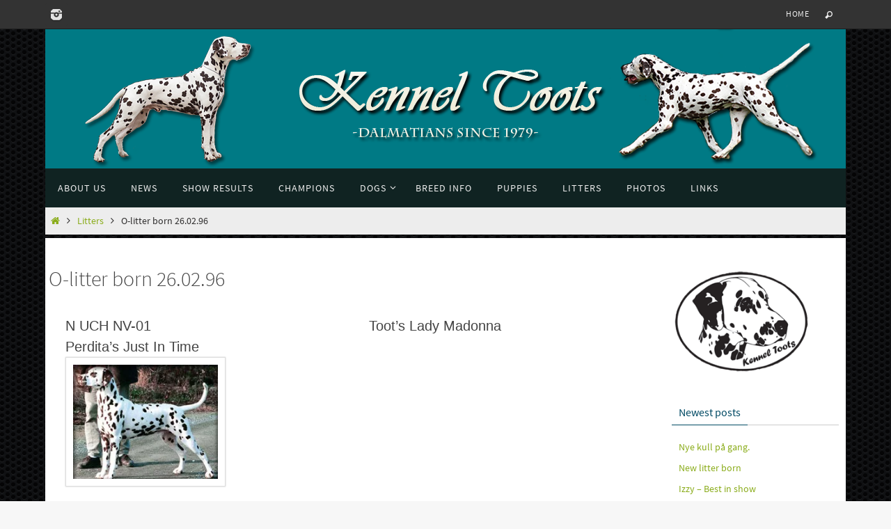

--- FILE ---
content_type: text/html; charset=UTF-8
request_url: http://toots.no/litters/o-litter/
body_size: 15778
content:
<!DOCTYPE html>
<html lang="nb-NO">
<head>
<meta name="viewport" content="user-scalable=yes"><meta http-equiv="Content-Type" content="text/html; charset=UTF-8" />
<link rel="profile" href="http://gmpg.org/xfn/11" />
<link rel="pingback" href="http://toots.no/xmlrpc.php" />
<title>O-litter born 26.02.96 &#8211; Kennel Toots</title>
<meta name='robots' content='max-image-preview:large' />
	<style>img:is([sizes="auto" i], [sizes^="auto," i]) { contain-intrinsic-size: 3000px 1500px }</style>
	<link rel='dns-prefetch' href='//secure.gravatar.com' />
<link rel='dns-prefetch' href='//stats.wp.com' />
<link rel='dns-prefetch' href='//v0.wordpress.com' />
<link rel='preconnect' href='//i0.wp.com' />
<link rel="alternate" type="application/rss+xml" title="Kennel Toots &raquo; strøm" href="http://toots.no/feed/" />
<link rel="alternate" type="application/rss+xml" title="Kennel Toots &raquo; kommentarstrøm" href="http://toots.no/comments/feed/" />
<script type="text/javascript">
/* <![CDATA[ */
window._wpemojiSettings = {"baseUrl":"https:\/\/s.w.org\/images\/core\/emoji\/15.0.3\/72x72\/","ext":".png","svgUrl":"https:\/\/s.w.org\/images\/core\/emoji\/15.0.3\/svg\/","svgExt":".svg","source":{"concatemoji":"http:\/\/toots.no\/wp-includes\/js\/wp-emoji-release.min.js?ver=6.7.2"}};
/*! This file is auto-generated */
!function(i,n){var o,s,e;function c(e){try{var t={supportTests:e,timestamp:(new Date).valueOf()};sessionStorage.setItem(o,JSON.stringify(t))}catch(e){}}function p(e,t,n){e.clearRect(0,0,e.canvas.width,e.canvas.height),e.fillText(t,0,0);var t=new Uint32Array(e.getImageData(0,0,e.canvas.width,e.canvas.height).data),r=(e.clearRect(0,0,e.canvas.width,e.canvas.height),e.fillText(n,0,0),new Uint32Array(e.getImageData(0,0,e.canvas.width,e.canvas.height).data));return t.every(function(e,t){return e===r[t]})}function u(e,t,n){switch(t){case"flag":return n(e,"\ud83c\udff3\ufe0f\u200d\u26a7\ufe0f","\ud83c\udff3\ufe0f\u200b\u26a7\ufe0f")?!1:!n(e,"\ud83c\uddfa\ud83c\uddf3","\ud83c\uddfa\u200b\ud83c\uddf3")&&!n(e,"\ud83c\udff4\udb40\udc67\udb40\udc62\udb40\udc65\udb40\udc6e\udb40\udc67\udb40\udc7f","\ud83c\udff4\u200b\udb40\udc67\u200b\udb40\udc62\u200b\udb40\udc65\u200b\udb40\udc6e\u200b\udb40\udc67\u200b\udb40\udc7f");case"emoji":return!n(e,"\ud83d\udc26\u200d\u2b1b","\ud83d\udc26\u200b\u2b1b")}return!1}function f(e,t,n){var r="undefined"!=typeof WorkerGlobalScope&&self instanceof WorkerGlobalScope?new OffscreenCanvas(300,150):i.createElement("canvas"),a=r.getContext("2d",{willReadFrequently:!0}),o=(a.textBaseline="top",a.font="600 32px Arial",{});return e.forEach(function(e){o[e]=t(a,e,n)}),o}function t(e){var t=i.createElement("script");t.src=e,t.defer=!0,i.head.appendChild(t)}"undefined"!=typeof Promise&&(o="wpEmojiSettingsSupports",s=["flag","emoji"],n.supports={everything:!0,everythingExceptFlag:!0},e=new Promise(function(e){i.addEventListener("DOMContentLoaded",e,{once:!0})}),new Promise(function(t){var n=function(){try{var e=JSON.parse(sessionStorage.getItem(o));if("object"==typeof e&&"number"==typeof e.timestamp&&(new Date).valueOf()<e.timestamp+604800&&"object"==typeof e.supportTests)return e.supportTests}catch(e){}return null}();if(!n){if("undefined"!=typeof Worker&&"undefined"!=typeof OffscreenCanvas&&"undefined"!=typeof URL&&URL.createObjectURL&&"undefined"!=typeof Blob)try{var e="postMessage("+f.toString()+"("+[JSON.stringify(s),u.toString(),p.toString()].join(",")+"));",r=new Blob([e],{type:"text/javascript"}),a=new Worker(URL.createObjectURL(r),{name:"wpTestEmojiSupports"});return void(a.onmessage=function(e){c(n=e.data),a.terminate(),t(n)})}catch(e){}c(n=f(s,u,p))}t(n)}).then(function(e){for(var t in e)n.supports[t]=e[t],n.supports.everything=n.supports.everything&&n.supports[t],"flag"!==t&&(n.supports.everythingExceptFlag=n.supports.everythingExceptFlag&&n.supports[t]);n.supports.everythingExceptFlag=n.supports.everythingExceptFlag&&!n.supports.flag,n.DOMReady=!1,n.readyCallback=function(){n.DOMReady=!0}}).then(function(){return e}).then(function(){var e;n.supports.everything||(n.readyCallback(),(e=n.source||{}).concatemoji?t(e.concatemoji):e.wpemoji&&e.twemoji&&(t(e.twemoji),t(e.wpemoji)))}))}((window,document),window._wpemojiSettings);
/* ]]> */
</script>
<link rel='stylesheet' id='formidable-css' href='http://toots.no/wp-admin/admin-ajax.php?action=frmpro_css&#038;ver=3102100' type='text/css' media='all' />
<link rel='stylesheet' id='twb-open-sans-css' href='https://fonts.googleapis.com/css?family=Open+Sans%3A300%2C400%2C500%2C600%2C700%2C800&#038;display=swap&#038;ver=6.7.2' type='text/css' media='all' />
<link rel='stylesheet' id='twb-global-css' href='http://toots.no/wp-content/plugins/wd-instagram-feed/booster/assets/css/global.css?ver=1.0.0' type='text/css' media='all' />
<style id='wp-emoji-styles-inline-css' type='text/css'>

	img.wp-smiley, img.emoji {
		display: inline !important;
		border: none !important;
		box-shadow: none !important;
		height: 1em !important;
		width: 1em !important;
		margin: 0 0.07em !important;
		vertical-align: -0.1em !important;
		background: none !important;
		padding: 0 !important;
	}
</style>
<link rel='stylesheet' id='wp-block-library-css' href='http://toots.no/wp-includes/css/dist/block-library/style.min.css?ver=6.7.2' type='text/css' media='all' />
<link rel='stylesheet' id='mediaelement-css' href='http://toots.no/wp-includes/js/mediaelement/mediaelementplayer-legacy.min.css?ver=4.2.17' type='text/css' media='all' />
<link rel='stylesheet' id='wp-mediaelement-css' href='http://toots.no/wp-includes/js/mediaelement/wp-mediaelement.min.css?ver=6.7.2' type='text/css' media='all' />
<style id='jetpack-sharing-buttons-style-inline-css' type='text/css'>
.jetpack-sharing-buttons__services-list{display:flex;flex-direction:row;flex-wrap:wrap;gap:0;list-style-type:none;margin:5px;padding:0}.jetpack-sharing-buttons__services-list.has-small-icon-size{font-size:12px}.jetpack-sharing-buttons__services-list.has-normal-icon-size{font-size:16px}.jetpack-sharing-buttons__services-list.has-large-icon-size{font-size:24px}.jetpack-sharing-buttons__services-list.has-huge-icon-size{font-size:36px}@media print{.jetpack-sharing-buttons__services-list{display:none!important}}.editor-styles-wrapper .wp-block-jetpack-sharing-buttons{gap:0;padding-inline-start:0}ul.jetpack-sharing-buttons__services-list.has-background{padding:1.25em 2.375em}
</style>
<style id='classic-theme-styles-inline-css' type='text/css'>
/*! This file is auto-generated */
.wp-block-button__link{color:#fff;background-color:#32373c;border-radius:9999px;box-shadow:none;text-decoration:none;padding:calc(.667em + 2px) calc(1.333em + 2px);font-size:1.125em}.wp-block-file__button{background:#32373c;color:#fff;text-decoration:none}
</style>
<style id='global-styles-inline-css' type='text/css'>
:root{--wp--preset--aspect-ratio--square: 1;--wp--preset--aspect-ratio--4-3: 4/3;--wp--preset--aspect-ratio--3-4: 3/4;--wp--preset--aspect-ratio--3-2: 3/2;--wp--preset--aspect-ratio--2-3: 2/3;--wp--preset--aspect-ratio--16-9: 16/9;--wp--preset--aspect-ratio--9-16: 9/16;--wp--preset--color--black: #000000;--wp--preset--color--cyan-bluish-gray: #abb8c3;--wp--preset--color--white: #ffffff;--wp--preset--color--pale-pink: #f78da7;--wp--preset--color--vivid-red: #cf2e2e;--wp--preset--color--luminous-vivid-orange: #ff6900;--wp--preset--color--luminous-vivid-amber: #fcb900;--wp--preset--color--light-green-cyan: #7bdcb5;--wp--preset--color--vivid-green-cyan: #00d084;--wp--preset--color--pale-cyan-blue: #8ed1fc;--wp--preset--color--vivid-cyan-blue: #0693e3;--wp--preset--color--vivid-purple: #9b51e0;--wp--preset--gradient--vivid-cyan-blue-to-vivid-purple: linear-gradient(135deg,rgba(6,147,227,1) 0%,rgb(155,81,224) 100%);--wp--preset--gradient--light-green-cyan-to-vivid-green-cyan: linear-gradient(135deg,rgb(122,220,180) 0%,rgb(0,208,130) 100%);--wp--preset--gradient--luminous-vivid-amber-to-luminous-vivid-orange: linear-gradient(135deg,rgba(252,185,0,1) 0%,rgba(255,105,0,1) 100%);--wp--preset--gradient--luminous-vivid-orange-to-vivid-red: linear-gradient(135deg,rgba(255,105,0,1) 0%,rgb(207,46,46) 100%);--wp--preset--gradient--very-light-gray-to-cyan-bluish-gray: linear-gradient(135deg,rgb(238,238,238) 0%,rgb(169,184,195) 100%);--wp--preset--gradient--cool-to-warm-spectrum: linear-gradient(135deg,rgb(74,234,220) 0%,rgb(151,120,209) 20%,rgb(207,42,186) 40%,rgb(238,44,130) 60%,rgb(251,105,98) 80%,rgb(254,248,76) 100%);--wp--preset--gradient--blush-light-purple: linear-gradient(135deg,rgb(255,206,236) 0%,rgb(152,150,240) 100%);--wp--preset--gradient--blush-bordeaux: linear-gradient(135deg,rgb(254,205,165) 0%,rgb(254,45,45) 50%,rgb(107,0,62) 100%);--wp--preset--gradient--luminous-dusk: linear-gradient(135deg,rgb(255,203,112) 0%,rgb(199,81,192) 50%,rgb(65,88,208) 100%);--wp--preset--gradient--pale-ocean: linear-gradient(135deg,rgb(255,245,203) 0%,rgb(182,227,212) 50%,rgb(51,167,181) 100%);--wp--preset--gradient--electric-grass: linear-gradient(135deg,rgb(202,248,128) 0%,rgb(113,206,126) 100%);--wp--preset--gradient--midnight: linear-gradient(135deg,rgb(2,3,129) 0%,rgb(40,116,252) 100%);--wp--preset--font-size--small: 13px;--wp--preset--font-size--medium: 20px;--wp--preset--font-size--large: 36px;--wp--preset--font-size--x-large: 42px;--wp--preset--spacing--20: 0.44rem;--wp--preset--spacing--30: 0.67rem;--wp--preset--spacing--40: 1rem;--wp--preset--spacing--50: 1.5rem;--wp--preset--spacing--60: 2.25rem;--wp--preset--spacing--70: 3.38rem;--wp--preset--spacing--80: 5.06rem;--wp--preset--shadow--natural: 6px 6px 9px rgba(0, 0, 0, 0.2);--wp--preset--shadow--deep: 12px 12px 50px rgba(0, 0, 0, 0.4);--wp--preset--shadow--sharp: 6px 6px 0px rgba(0, 0, 0, 0.2);--wp--preset--shadow--outlined: 6px 6px 0px -3px rgba(255, 255, 255, 1), 6px 6px rgba(0, 0, 0, 1);--wp--preset--shadow--crisp: 6px 6px 0px rgba(0, 0, 0, 1);}:where(.is-layout-flex){gap: 0.5em;}:where(.is-layout-grid){gap: 0.5em;}body .is-layout-flex{display: flex;}.is-layout-flex{flex-wrap: wrap;align-items: center;}.is-layout-flex > :is(*, div){margin: 0;}body .is-layout-grid{display: grid;}.is-layout-grid > :is(*, div){margin: 0;}:where(.wp-block-columns.is-layout-flex){gap: 2em;}:where(.wp-block-columns.is-layout-grid){gap: 2em;}:where(.wp-block-post-template.is-layout-flex){gap: 1.25em;}:where(.wp-block-post-template.is-layout-grid){gap: 1.25em;}.has-black-color{color: var(--wp--preset--color--black) !important;}.has-cyan-bluish-gray-color{color: var(--wp--preset--color--cyan-bluish-gray) !important;}.has-white-color{color: var(--wp--preset--color--white) !important;}.has-pale-pink-color{color: var(--wp--preset--color--pale-pink) !important;}.has-vivid-red-color{color: var(--wp--preset--color--vivid-red) !important;}.has-luminous-vivid-orange-color{color: var(--wp--preset--color--luminous-vivid-orange) !important;}.has-luminous-vivid-amber-color{color: var(--wp--preset--color--luminous-vivid-amber) !important;}.has-light-green-cyan-color{color: var(--wp--preset--color--light-green-cyan) !important;}.has-vivid-green-cyan-color{color: var(--wp--preset--color--vivid-green-cyan) !important;}.has-pale-cyan-blue-color{color: var(--wp--preset--color--pale-cyan-blue) !important;}.has-vivid-cyan-blue-color{color: var(--wp--preset--color--vivid-cyan-blue) !important;}.has-vivid-purple-color{color: var(--wp--preset--color--vivid-purple) !important;}.has-black-background-color{background-color: var(--wp--preset--color--black) !important;}.has-cyan-bluish-gray-background-color{background-color: var(--wp--preset--color--cyan-bluish-gray) !important;}.has-white-background-color{background-color: var(--wp--preset--color--white) !important;}.has-pale-pink-background-color{background-color: var(--wp--preset--color--pale-pink) !important;}.has-vivid-red-background-color{background-color: var(--wp--preset--color--vivid-red) !important;}.has-luminous-vivid-orange-background-color{background-color: var(--wp--preset--color--luminous-vivid-orange) !important;}.has-luminous-vivid-amber-background-color{background-color: var(--wp--preset--color--luminous-vivid-amber) !important;}.has-light-green-cyan-background-color{background-color: var(--wp--preset--color--light-green-cyan) !important;}.has-vivid-green-cyan-background-color{background-color: var(--wp--preset--color--vivid-green-cyan) !important;}.has-pale-cyan-blue-background-color{background-color: var(--wp--preset--color--pale-cyan-blue) !important;}.has-vivid-cyan-blue-background-color{background-color: var(--wp--preset--color--vivid-cyan-blue) !important;}.has-vivid-purple-background-color{background-color: var(--wp--preset--color--vivid-purple) !important;}.has-black-border-color{border-color: var(--wp--preset--color--black) !important;}.has-cyan-bluish-gray-border-color{border-color: var(--wp--preset--color--cyan-bluish-gray) !important;}.has-white-border-color{border-color: var(--wp--preset--color--white) !important;}.has-pale-pink-border-color{border-color: var(--wp--preset--color--pale-pink) !important;}.has-vivid-red-border-color{border-color: var(--wp--preset--color--vivid-red) !important;}.has-luminous-vivid-orange-border-color{border-color: var(--wp--preset--color--luminous-vivid-orange) !important;}.has-luminous-vivid-amber-border-color{border-color: var(--wp--preset--color--luminous-vivid-amber) !important;}.has-light-green-cyan-border-color{border-color: var(--wp--preset--color--light-green-cyan) !important;}.has-vivid-green-cyan-border-color{border-color: var(--wp--preset--color--vivid-green-cyan) !important;}.has-pale-cyan-blue-border-color{border-color: var(--wp--preset--color--pale-cyan-blue) !important;}.has-vivid-cyan-blue-border-color{border-color: var(--wp--preset--color--vivid-cyan-blue) !important;}.has-vivid-purple-border-color{border-color: var(--wp--preset--color--vivid-purple) !important;}.has-vivid-cyan-blue-to-vivid-purple-gradient-background{background: var(--wp--preset--gradient--vivid-cyan-blue-to-vivid-purple) !important;}.has-light-green-cyan-to-vivid-green-cyan-gradient-background{background: var(--wp--preset--gradient--light-green-cyan-to-vivid-green-cyan) !important;}.has-luminous-vivid-amber-to-luminous-vivid-orange-gradient-background{background: var(--wp--preset--gradient--luminous-vivid-amber-to-luminous-vivid-orange) !important;}.has-luminous-vivid-orange-to-vivid-red-gradient-background{background: var(--wp--preset--gradient--luminous-vivid-orange-to-vivid-red) !important;}.has-very-light-gray-to-cyan-bluish-gray-gradient-background{background: var(--wp--preset--gradient--very-light-gray-to-cyan-bluish-gray) !important;}.has-cool-to-warm-spectrum-gradient-background{background: var(--wp--preset--gradient--cool-to-warm-spectrum) !important;}.has-blush-light-purple-gradient-background{background: var(--wp--preset--gradient--blush-light-purple) !important;}.has-blush-bordeaux-gradient-background{background: var(--wp--preset--gradient--blush-bordeaux) !important;}.has-luminous-dusk-gradient-background{background: var(--wp--preset--gradient--luminous-dusk) !important;}.has-pale-ocean-gradient-background{background: var(--wp--preset--gradient--pale-ocean) !important;}.has-electric-grass-gradient-background{background: var(--wp--preset--gradient--electric-grass) !important;}.has-midnight-gradient-background{background: var(--wp--preset--gradient--midnight) !important;}.has-small-font-size{font-size: var(--wp--preset--font-size--small) !important;}.has-medium-font-size{font-size: var(--wp--preset--font-size--medium) !important;}.has-large-font-size{font-size: var(--wp--preset--font-size--large) !important;}.has-x-large-font-size{font-size: var(--wp--preset--font-size--x-large) !important;}
:where(.wp-block-post-template.is-layout-flex){gap: 1.25em;}:where(.wp-block-post-template.is-layout-grid){gap: 1.25em;}
:where(.wp-block-columns.is-layout-flex){gap: 2em;}:where(.wp-block-columns.is-layout-grid){gap: 2em;}
:root :where(.wp-block-pullquote){font-size: 1.5em;line-height: 1.6;}
</style>
<link rel='stylesheet' id='magic-liquidizer-table-style-css' href='http://toots.no/wp-content/plugins/magic-liquidizer-responsive-table/idcss/ml-responsive-table.css?ver=2.0.3' type='text/css' media='all' />
<link rel='stylesheet' id='page-list-style-css' href='http://toots.no/wp-content/plugins/page-list/css/page-list.css?ver=5.7' type='text/css' media='all' />
<link rel='stylesheet' id='nirvana-fonts-css' href='http://toots.no/wp-content/themes/nirvana/fonts/fontfaces.css?ver=1.6.4' type='text/css' media='all' />
<link rel='stylesheet' id='nirvana-style-css' href='http://toots.no/wp-content/themes/nirvana/style.css?ver=1.6.4' type='text/css' media='all' />
<style id='nirvana-style-inline-css' type='text/css'>
 #header-container { width: 1150px; } #header-container, #access >.menu, #forbottom, #colophon, #footer-widget-area, #topbar-inner, .ppbox, #pp-afterslider #container, #breadcrumbs-box { max-width: 1150px; } #header-full, #breadcrumbs, #main { max-width: 1150px; margin:0 auto; } #access > .menu > ul { margin-left:0; } #pp-texttop, #pp-textmiddle, #pp-textbottom, #front-columns h2, .presentation-page #content { padding-left:20px; padding-right: 20px; } #topbar, #header-full, #main, #forbottom, #access, #breadcrumbs{ min-width: 1150px; } #access > .menu > ul {margin-left:0;} #forbottom, #pp-texttop, #pp-textmiddle, #pp-textbottom, #front-columns h2, .presentation-page #content { padding-left: 20px; padding-right: 20px; box-sizing: border-box; -webkit-box-sizing: border-box; }; #container.one-column { } #container.two-columns-right #secondary { width: 250px; float:right; } #container.two-columns-right #content { width: 760px; float: left; } /* fallback */ #container.two-columns-right #content { width: calc(100% - 330px); float: left; } #container.two-columns-left #primary { width: 250px; float: left; } #container.two-columns-left #content { width: 760px; float: right; } /* fallback */ #container.two-columns-left #content { width: -moz-calc(100% - 330px); float: right; width: -webkit-calc(100% - 330px ); width: calc(100% - 330px); } #container.three-columns-right .sidey { width: 125px; float: left; } #container.three-columns-right #primary { margin-left: 80px; margin-right: 80px; } #container.three-columns-right #content { width: 680px; float: left; } /* fallback */ #container.three-columns-right #content { width: -moz-calc(100% - 410px); float: left; width: -webkit-calc(100% - 410px); width: calc(100% - 410px); } #container.three-columns-left .sidey { width: 125px; float: left; } #container.three-columns-left #secondary{ margin-left: 80px; margin-right: 80px; } #container.three-columns-left #content { width: 680px; float: right;} /* fallback */ #container.three-columns-left #content { width: -moz-calc(100% - 410px); float: right; width: -webkit-calc(100% - 410px); width: calc(100% - 410px); } #container.three-columns-sided .sidey { width: 125px; float: left; } #container.three-columns-sided #secondary{ float:right; } #container.three-columns-sided #content { width: 680px; float: right; /* fallback */ width: -moz-calc(100% - 410px); float: right; width: -webkit-calc(100% - 410px); float: right; width: calc(100% - 410px); float: right; margin: 0 205px 0 -1090px; } body { font-family: "Source Sans Pro"; } #content h1.entry-title a, #content h2.entry-title a, #content h1.entry-title, #content h2.entry-title { font-family: inherit; } .widget-title, .widget-title a { line-height: normal; font-family: inherit; } .widget-container, .widget-container a { font-family: inherit; } .entry-content h1, .entry-content h2, .entry-content h3, .entry-content h4, .entry-content h5, .entry-content h6, .nivo-caption h2, #front-text1 h1, #front-text2 h1, h3.column-header-image, #comments #reply-title { font-family: Futura, "Century Gothic", AppleGothic, sans-serif; } #site-title span a { font-family: inherit; } #access ul li a, #access ul li a span { font-family: inherit; } /* general */ body { color: #2f2e2e; background-color: #F7F7F7 } a { color: #8aac1a; } a:hover, .entry-meta span a:hover, .comments-link a:hover, body.coldisplay2 #front-columns a:active { color: #586e10; } a:active { background-color: #666; color: #FFFFFF; } .entry-meta a:hover, .widget-container a:hover, .footer2 a:hover { border-bottom-color: #CCCCCC; } .sticky h2.entry-title a { background-color: #111; color: #FFFFFF; } #header { ; } #site-title span a { color: #111; } #site-description { color: #444444; } .socials a:hover .socials-hover { background-color: #586e10; } .socials .socials-hover { background-color: #333333; } /* Main menu top level */ #access a, #nav-toggle span { color: #EEEEEE; } #access, #nav-toggle, #access ul li { background-color: #102322; } #access > .menu > ul > li > a > span { } #access ul li:hover { background-color: #007a85; color: #EEEEEE; } #access ul > li.current_page_item , #access ul > li.current-menu-item, #access ul > li.current_page_ancestor , #access ul > li.current-menu-ancestor { background-color: #1d302f; } /* Main menu Submenus */ #access ul ul li, #access ul ul { background-color: #007a85; } #access ul ul li a { color: #EEEEEE; } #access ul ul li:hover { background-color: #0e8893; } #breadcrumbs { background-color: #ededed; } #access ul ul li.current_page_item, #access ul ul li.current-menu-item, #access ul ul li.current_page_ancestor, #access ul ul li.current-menu-ancestor { background-color: #0e8893; } /* top menu */ #topbar { background-color: #333333; border-bottom-color: #1f1f1f; } .menu-header-search .searchform { background: #aebcc6; } .topmenu ul li a, .search-icon:before { color: #EEEEEE; } .topmenu ul li a:hover { background-color: #232323; } .search-icon:hover:before { color: #111; } /* main */ #main { background-color: #FFFFFF; } #author-info, .page-title, #entry-author-info { border-color: #CCCCCC; } .page-title-text { border-color: #666; } .page-title span { border-color: #111; } #entry-author-info #author-avatar, #author-info #author-avatar { border-color: #696969; } .avatar-container:before { background-color: #666; } .sidey .widget-container { color: #333333; background-color: #ffffff; } .sidey .widget-title { color: #014a64; background-color: #ffffff; border-color: #CCCCCC; } .sidey .widget-container a { ; } .sidey .widget-container a:hover { ; } .widget-title span { border-color: #014a64; } .entry-content h1, .entry-content h2, .entry-content h3, .entry-content h4, .entry-content h5, .entry-content h6 { color: #444444; } .entry-title, .entry-title a{ color: #444444; } .entry-title a:hover { color: #000000; } #content span.entry-format { color: #CCCCCC; } /* footer */ #footer { color: #AAAAAA; ; } #footer2 { color: #AAAAAA; background-color: #007a85; } #sfooter-full { background-color: #007580; } .footermenu ul li { border-color: #0f8994; } .footermenu ul li:hover { border-color: #239da8; } #colophon a { ; } #colophon a:hover { ; } #footer2 a, .footermenu ul li:after { ; } #footer2 a:hover { ; } #footer .widget-container { color: #333333; ; } #footer .widget-title { color: #000; ; border-color:#CCCCCC; } /* buttons */ a.continue-reading-link { color: #8aac1a; border-color: #8aac1a; } a.continue-reading-link:hover { background-color: #111; color: #F7F7F7; } #cryout_ajax_more_trigger { border: 1px solid #CCCCCC; } #cryout_ajax_more_trigger:hover { background-color: #aebcc6; } a.continue-reading-link i.crycon-right-dir { color: #111 } a.continue-reading-link:hover i.crycon-right-dir { color: #F7F7F7 } .page-link a, .page-link > span > em { border-color: #CCCCCC } .columnmore a { background: #666; color:#aebcc6 } .columnmore a:hover { background: #111; } .file, .button, input[type="submit"], input[type="reset"], #respond .form-submit input#submit { background-color: #FFFFFF; border-color: #CCCCCC; } .button:hover, #respond .form-submit input#submit:hover { background-color: #aebcc6; } .entry-content tr th, .entry-content thead th { color: #444444; } .entry-content tr th { background-color: #111; color:#FFFFFF; } .entry-content tr.even { background-color: #aebcc6; } hr { border-color: #696969; } input[type="text"], input[type="password"], input[type="email"], input[type="color"], input[type="date"], input[type="datetime"], input[type="datetime-local"], input[type="month"], input[type="number"], input[type="range"], input[type="search"], input[type="tel"], input[type="time"], input[type="url"], input[type="week"], textarea, select { border-color: #CCCCCC #696969 #696969 #CCCCCC; color: #2f2e2e; } input[type="submit"], input[type="reset"] { color: #2f2e2e; } input[type="text"]:hover, input[type="password"]:hover, input[type="email"]:hover, input[type="color"]:hover, input[type="date"]:hover, input[type="datetime"]:hover, input[type="datetime-local"]:hover, input[type="month"]:hover, input[type="number"]:hover, input[type="range"]:hover, input[type="search"]:hover, input[type="tel"]:hover, input[type="time"]:hover, input[type="url"]:hover, input[type="week"]:hover, textarea:hover { background-color: rgba(174,188,198,0.4); } .entry-content pre { background-color: #aebcc6; border-color: rgba(17,17,17,0.1); } abbr, acronym { border-color: #2f2e2e; } .comment-meta a { color: #999999; } #respond .form-allowed-tags { color: #999999; } .comment .reply a { border-color: #696969; } .comment .reply a:hover { color: #8aac1a; } .entry-meta { border-color: #696969; } .entry-meta .crycon-metas:before { color: #586e10; } .entry-meta span a, .comments-link a { color: #586e10; } .entry-meta span a:hover, .comments-link a:hover { ; } .entry-meta span, .entry-utility span, .footer-tags { color: #c1c1c1; } .nav-next a, .nav-previous a{ background-color:#f8f8f8; } .nav-next a:hover, .nav-previous a:hover { background-color: #8aac1a; color:#FFFFFF; } .pagination { border-color: #a4b2bc; } .pagination a:hover { background-color: #666; color: #FFFFFF; } h3#comments-title { border-color: #CCCCCC; } h3#comments-title span { background-color: #111; color: #FFFFFF; } .comment-details { border-color: #696969; } .searchform input[type="text"] { color: #999999; } .searchform:after { background-color: #111; } .searchform:hover:after { background-color: #666; } .searchsubmit[type="submit"]{ color: #aebcc6; } li.menu-main-search .searchform .s { background-color: #F7F7F7; } li.menu-main-search .searchsubmit[type="submit"] { color: #999999; } .caption-accented .wp-caption { background-color:rgba(17,17,17,0.8); color:#FFFFFF; } .nirvana-image-one .entry-content img[class*='align'], .nirvana-image-one .entry-summary img[class*='align'], .nirvana-image-two .entry-content img[class*='align'], .nirvana-image-two .entry-summary img[class*='align'] .nirvana-image-one .entry-content [class*='wp-block'][class*='align'] img, .nirvana-image-one .entry-summary [class*='wp-block'][class*='align'] img, .nirvana-image-two .entry-content [class*='wp-block'][class*='align'] img, .nirvana-image-two .entry-summary [class*='wp-block'][class*='align'] img { border-color: #111; } html { font-size: 17px; line-height: 1.7; } .entry-content, .entry-summary, .ppbox { text-align:inherit ; } .entry-content, .entry-summary, .widget-container, .ppbox, .navigation { } #content h1.entry-title, #content h2.entry-title, .woocommerce-page h1.page-title { font-size: 30px; } .widget-title, .widget-title a { font-size: 16px; } .widget-container, .widget-container a { font-size: 14px; } #content h1, #pp-afterslider h1 { font-size: 32px; } #content h2, #pp-afterslider h2 { font-size: 28px; } #content h3, #pp-afterslider h3 { font-size: 24px; } #content h4, #pp-afterslider h4 { font-size: 20px; } #content h5, #pp-afterslider h5 { font-size: 16px; } #content h6, #pp-afterslider h6 { font-size: 12px; } #site-title span a { font-size: 34px; } #access ul li a { font-size: 14px; } #access ul ul ul a { font-size: 13px; } .nocomments, .nocomments2 { display: none; } article footer.entry-meta { display: none; } .entry-content p, .entry-content ul, .entry-content ol, .entry-content dd, .entry-content pre, .entry-content hr, .commentlist p, .entry-summary p { margin-bottom: 1.0em; } #header-container > div { margin: 35px 0 0 5px; } #toTop:hover .crycon-back2top:before { color: #666; } #main { margin-top: 5px; } #forbottom { padding-left: 5px; padding-right: 5px; } #header-widget-area { width: 33%; } #branding { height:200px; } 
/* Nirvana Custom CSS */
</style>
<style id='akismet-widget-style-inline-css' type='text/css'>

			.a-stats {
				--akismet-color-mid-green: #357b49;
				--akismet-color-white: #fff;
				--akismet-color-light-grey: #f6f7f7;

				max-width: 350px;
				width: auto;
			}

			.a-stats * {
				all: unset;
				box-sizing: border-box;
			}

			.a-stats strong {
				font-weight: 600;
			}

			.a-stats a.a-stats__link,
			.a-stats a.a-stats__link:visited,
			.a-stats a.a-stats__link:active {
				background: var(--akismet-color-mid-green);
				border: none;
				box-shadow: none;
				border-radius: 8px;
				color: var(--akismet-color-white);
				cursor: pointer;
				display: block;
				font-family: -apple-system, BlinkMacSystemFont, 'Segoe UI', 'Roboto', 'Oxygen-Sans', 'Ubuntu', 'Cantarell', 'Helvetica Neue', sans-serif;
				font-weight: 500;
				padding: 12px;
				text-align: center;
				text-decoration: none;
				transition: all 0.2s ease;
			}

			/* Extra specificity to deal with TwentyTwentyOne focus style */
			.widget .a-stats a.a-stats__link:focus {
				background: var(--akismet-color-mid-green);
				color: var(--akismet-color-white);
				text-decoration: none;
			}

			.a-stats a.a-stats__link:hover {
				filter: brightness(110%);
				box-shadow: 0 4px 12px rgba(0, 0, 0, 0.06), 0 0 2px rgba(0, 0, 0, 0.16);
			}

			.a-stats .count {
				color: var(--akismet-color-white);
				display: block;
				font-size: 1.5em;
				line-height: 1.4;
				padding: 0 13px;
				white-space: nowrap;
			}
		
</style>
<link rel='stylesheet' id='tablepress-default-css' href='http://toots.no/wp-content/plugins/tablepress/css/build/default.css?ver=3.0.4' type='text/css' media='all' />
<script type="text/javascript" src="http://toots.no/wp-includes/js/jquery/jquery.min.js?ver=3.7.1" id="jquery-core-js"></script>
<script type="text/javascript" src="http://toots.no/wp-includes/js/jquery/jquery-migrate.min.js?ver=3.4.1" id="jquery-migrate-js"></script>
<script type="text/javascript" src="http://toots.no/wp-content/plugins/wd-instagram-feed/booster/assets/js/circle-progress.js?ver=1.2.2" id="twb-circle-js"></script>
<script type="text/javascript" id="twb-global-js-extra">
/* <![CDATA[ */
var twb = {"nonce":"df870fc888","ajax_url":"http:\/\/toots.no\/wp-admin\/admin-ajax.php","plugin_url":"http:\/\/toots.no\/wp-content\/plugins\/wd-instagram-feed\/booster","href":"http:\/\/toots.no\/wp-admin\/admin.php?page=twb_instagram-feed"};
var twb = {"nonce":"df870fc888","ajax_url":"http:\/\/toots.no\/wp-admin\/admin-ajax.php","plugin_url":"http:\/\/toots.no\/wp-content\/plugins\/wd-instagram-feed\/booster","href":"http:\/\/toots.no\/wp-admin\/admin.php?page=twb_instagram-feed"};
/* ]]> */
</script>
<script type="text/javascript" src="http://toots.no/wp-content/plugins/wd-instagram-feed/booster/assets/js/global.js?ver=1.0.0" id="twb-global-js"></script>
<script type="text/javascript" src="http://toots.no/wp-content/plugins/magic-liquidizer-responsive-table/idjs/ml.responsive.table.min.js?ver=2.0.3" id="magic-liquidizer-table-js"></script>
<link rel="https://api.w.org/" href="http://toots.no/wp-json/" /><link rel="alternate" title="JSON" type="application/json" href="http://toots.no/wp-json/wp/v2/pages/1726" /><link rel="EditURI" type="application/rsd+xml" title="RSD" href="http://toots.no/xmlrpc.php?rsd" />
<meta name="generator" content="WordPress 6.7.2" />
<link rel="canonical" href="http://toots.no/litters/o-litter/" />
<link rel='shortlink' href='https://wp.me/P8luQw-rQ' />
<link rel="alternate" title="oEmbed (JSON)" type="application/json+oembed" href="http://toots.no/wp-json/oembed/1.0/embed?url=http%3A%2F%2Ftoots.no%2Flitters%2Fo-litter%2F" />
<link rel="alternate" title="oEmbed (XML)" type="text/xml+oembed" href="http://toots.no/wp-json/oembed/1.0/embed?url=http%3A%2F%2Ftoots.no%2Flitters%2Fo-litter%2F&#038;format=xml" />
	<style>img#wpstats{display:none}</style>
		<style type="text/css" id="custom-background-css">
body.custom-background { background-image: url("http://toots.no/wp-content/uploads/2017/01/bakgrunn-twitter.gif"); background-position: left top; background-size: auto; background-repeat: repeat; background-attachment: fixed; }
</style>
	
<!-- Jetpack Open Graph Tags -->
<meta property="og:type" content="article" />
<meta property="og:title" content="O-litter born 26.02.96" />
<meta property="og:url" content="http://toots.no/litters/o-litter/" />
<meta property="og:description" content="N UCH NV-01 Perdita&#8217;s Just In Time Toot&#8217;s Lady Madonna  N UCH NV-01 Perdita&#8217;s Just In Time  Dalming&#8217;s Easter Parade  T-Cart Populus  INT N S UCH NV-89-92 Kjmo&#8217;s Alize …" />
<meta property="article:published_time" content="2017-01-31T16:25:45+00:00" />
<meta property="article:modified_time" content="2017-02-14T12:44:17+00:00" />
<meta property="og:site_name" content="Kennel Toots" />
<meta property="og:image" content="http://toots.no/wp-content/uploads/2017/01/isak.jpg" />
<meta property="og:image:width" content="230" />
<meta property="og:image:height" content="181" />
<meta property="og:image:alt" content="" />
<meta property="og:locale" content="nb_NO" />
<meta name="twitter:text:title" content="O-litter born 26.02.96" />
<meta name="twitter:image" content="http://toots.no/wp-content/uploads/2017/01/isak.jpg?w=144" />
<meta name="twitter:card" content="summary" />

<!-- End Jetpack Open Graph Tags -->
<!--[if lt IE 9]>
<script>
document.createElement('header');
document.createElement('nav');
document.createElement('section');
document.createElement('article');
document.createElement('aside');
document.createElement('footer');
</script>
<![endif]-->
</head>
<body class="page-template-default page page-id-1726 page-child parent-pageid-1159 custom-background nirvana-image-four caption-simple nirvana-boxed nirvana-comment-placeholders nirvana-menu-left">

		<a class="skip-link screen-reader-text" href="#main" title="Skip to content"> Skip to content </a>
	
<div id="wrapper" class="hfeed">
<div id="topbar" ><div id="topbar-inner"> <div class="socials" id="sheader">
			<a  target="_blank"  href="https://www.instagram.com/toots_dalmatians/"
			class="socialicons social-Instagram" title="Instagram">
				<img alt="Instagram" src="http://toots.no/wp-content/themes/nirvana/images/socials/Instagram.png" />
			</a></div><nav class="topmenu"><ul id="menu-toppmeny" class="menu"><li id="menu-item-1839" class="menu-item menu-item-type-custom menu-item-object-custom menu-item-home menu-item-1839"><a href="http://toots.no/">Home</a></li>
<li class='menu-header-search'>
							<i class='search-icon'></i> 
<form role="search" method="get" class="searchform" action="http://toots.no/">
	<label>
		<span class="screen-reader-text">Search for:</span>
		<input type="search" class="s" placeholder="Search" value="" name="s" />
	</label>
	<button type="submit" class="searchsubmit"><span class="screen-reader-text">Search</span><i class="crycon-search"></i></button>
</form>
</li></ul></nav> </div></div>

<div id="header-full">
	<header id="header">
		<div id="masthead">
					<div id="branding" role="banner" >
				<img id="bg_image" alt="Kennel Toots" title="Kennel Toots" src="http://toots.no/wp-content/uploads/2017/02/cropped-Toots-headerv3.png"  /><div id="header-container"><a href="http://toots.no/" id="linky"></a></div>								<div style="clear:both;"></div>
			</div><!-- #branding -->
			<button id="nav-toggle"><span>&nbsp;</span></button>
			<nav id="access" class="jssafe" role="navigation">
					<div class="skip-link screen-reader-text"><a href="#content" title="Skip to content">Skip to content</a></div>
	<div class="menu"><ul id="prime_nav" class="menu"><li id="menu-item-1200" class="menu-item menu-item-type-post_type menu-item-object-page menu-item-1200"><a href="http://toots.no/about-kennel-toots/"><span>About us</span></a></li>
<li id="menu-item-1203" class="menu-item menu-item-type-post_type menu-item-object-page menu-item-1203"><a href="http://toots.no/news/"><span>News</span></a></li>
<li id="menu-item-1487" class="menu-item menu-item-type-post_type menu-item-object-page menu-item-1487"><a href="http://toots.no/show-results/"><span>Show results</span></a></li>
<li id="menu-item-1193" class="menu-item menu-item-type-post_type menu-item-object-page menu-item-1193"><a href="http://toots.no/champions/"><span>Champions</span></a></li>
<li id="menu-item-1210" class="menu-item menu-item-type-post_type menu-item-object-page menu-item-has-children menu-item-1210"><a href="http://toots.no/dogs/"><span>Dogs</span></a>
<ul class="sub-menu">
	<li id="menu-item-1195" class="menu-item menu-item-type-post_type menu-item-object-page menu-item-has-children menu-item-1195"><a href="http://toots.no/dogs/females/"><span>Females</span></a>
	<ul class="sub-menu">
		<li id="menu-item-2080" class="menu-item menu-item-type-post_type menu-item-object-page menu-item-2080"><a href="http://toots.no/dogs/females/toots-you-can-call-me-al/"><span>Toot&#8217;s You Can Call Me Al</span></a></li>
		<li id="menu-item-1353" class="menu-item menu-item-type-post_type menu-item-object-page menu-item-1353"><a href="http://toots.no/dogs/females/toots-bibbedi-bobbedi-boo/"><span>Toot&#8217;s Bibbedi-Bobbedi-Boo</span></a></li>
		<li id="menu-item-1338" class="menu-item menu-item-type-post_type menu-item-object-page menu-item-1338"><a href="http://toots.no/dogs/females/toots-bobadilla-light/"><span>Toot&#8217;s Bobadilla Light</span></a></li>
		<li id="menu-item-2077" class="menu-item menu-item-type-post_type menu-item-object-page menu-item-2077"><a href="http://toots.no/dogs/females/toots-everybodys-fool/"><span>Toot&#8217;s Everybody&#8217;s Fool</span></a></li>
		<li id="menu-item-2078" class="menu-item menu-item-type-post_type menu-item-object-page menu-item-2078"><a href="http://toots.no/dogs/females/toots-healing-heart/"><span>Toot&#8217;s Healing Heart</span></a></li>
		<li id="menu-item-2079" class="menu-item menu-item-type-post_type menu-item-object-page menu-item-2079"><a href="http://toots.no/dogs/females/toots-ice-ice-baby/"><span>Toot&#8217;s Ice Ice Baby</span></a></li>
	</ul>
</li>
	<li id="menu-item-1196" class="menu-item menu-item-type-post_type menu-item-object-page menu-item-has-children menu-item-1196"><a href="http://toots.no/dogs/males/"><span>Males</span></a>
	<ul class="sub-menu">
		<li id="menu-item-1352" class="menu-item menu-item-type-post_type menu-item-object-page menu-item-1352"><a href="http://toots.no/dogs/males/toots-cant-get-you-out-of-my-head/"><span>Toot&#8217;s Can&#8217;t get you out of my head</span></a></li>
		<li id="menu-item-2083" class="menu-item menu-item-type-post_type menu-item-object-page menu-item-2083"><a href="http://toots.no/dogs/males/toots-goody-two-shoes/"><span>Toot&#8217;s Goody Two Shoes</span></a></li>
		<li id="menu-item-2081" class="menu-item menu-item-type-post_type menu-item-object-page menu-item-2081"><a href="http://toots.no/dogs/males/toots-i-dont-like-mondays/"><span>Toot&#8217;s I Don&#8217;t Like Mondays</span></a></li>
		<li id="menu-item-2082" class="menu-item menu-item-type-post_type menu-item-object-page menu-item-2082"><a href="http://toots.no/dogs/males/toots-look-for-a-star/"><span>Toot&#8217;s Look For A Star</span></a></li>
	</ul>
</li>
</ul>
</li>
<li id="menu-item-1192" class="menu-item menu-item-type-post_type menu-item-object-page menu-item-1192"><a href="http://toots.no/breed-info/"><span>Breed info</span></a></li>
<li id="menu-item-1202" class="menu-item menu-item-type-post_type menu-item-object-page menu-item-1202"><a href="http://toots.no/puppies/"><span>Puppies</span></a></li>
<li id="menu-item-1201" class="menu-item menu-item-type-post_type menu-item-object-page current-page-ancestor menu-item-1201"><a href="http://toots.no/litters/"><span>Litters</span></a></li>
<li id="menu-item-1204" class="menu-item menu-item-type-post_type menu-item-object-page menu-item-1204"><a href="http://toots.no/photos/"><span>Photos</span></a></li>
<li id="menu-item-1198" class="menu-item menu-item-type-post_type menu-item-object-page menu-item-1198"><a href="http://toots.no/links/"><span>Links</span></a></li>
</ul></div>			</nav><!-- #access -->


		</div><!-- #masthead -->
	</header><!-- #header -->
</div><!-- #header-full -->

<div style="clear:both;height:0;"> </div>
<div id="breadcrumbs"><div id="breadcrumbs-box"><a href="http://toots.no"><i class="crycon-homebread"></i><span class="screen-reader-text">Home</span></a><i class="crycon-angle-right"></i> <a href="http://toots.no/litters/">Litters</a> <i class="crycon-angle-right"></i> <span class="current">O-litter born 26.02.96</span></div></div><div id="main">
		<div id="toTop"><i class="crycon-back2top"></i> </div>	<div  id="forbottom" >
		
		<div style="clear:both;"> </div>
		<section id="container" class="two-columns-right">

			<div id="content" role="main">
			
				
		<div id="post-1726" class="post-1726 page type-page status-publish hentry">
							<h1 class="entry-title">O-litter born 26.02.96</h1>
			
			<div class="entry-content">
				<table>
<tbody>
<tr>
<td>
<h4>N UCH NV-01<br />
Perdita&#8217;s Just In Time</h4>
<p><a href="https://i0.wp.com/toots.no/wp-content/uploads/2017/01/isak.jpg"><img data-recalc-dims="1" decoding="async" data-attachment-id="1868" data-permalink="http://toots.no/litters/o-litter/isak/" data-orig-file="https://i0.wp.com/toots.no/wp-content/uploads/2017/01/isak.jpg?fit=230%2C181" data-orig-size="230,181" data-comments-opened="1" data-image-meta="{&quot;aperture&quot;:&quot;0&quot;,&quot;credit&quot;:&quot;&quot;,&quot;camera&quot;:&quot;&quot;,&quot;caption&quot;:&quot;&quot;,&quot;created_timestamp&quot;:&quot;0&quot;,&quot;copyright&quot;:&quot;&quot;,&quot;focal_length&quot;:&quot;0&quot;,&quot;iso&quot;:&quot;0&quot;,&quot;shutter_speed&quot;:&quot;0&quot;,&quot;title&quot;:&quot;&quot;,&quot;orientation&quot;:&quot;0&quot;}" data-image-title="isak" data-image-description="" data-image-caption="" data-medium-file="https://i0.wp.com/toots.no/wp-content/uploads/2017/01/isak.jpg?fit=230%2C181" data-large-file="https://i0.wp.com/toots.no/wp-content/uploads/2017/01/isak.jpg?fit=230%2C181" class="alignnone size-full wp-image-1868" src="https://i0.wp.com/toots.no/wp-content/uploads/2017/01/isak.jpg?resize=230%2C181" alt="" width="230" height="181" srcset="https://i0.wp.com/toots.no/wp-content/uploads/2017/01/isak.jpg?w=230 230w, https://i0.wp.com/toots.no/wp-content/uploads/2017/01/isak.jpg?resize=191%2C150 191w, https://i0.wp.com/toots.no/wp-content/uploads/2017/01/isak.jpg?resize=150%2C118 150w" sizes="(max-width: 230px) 100vw, 230px" /></a></td>
<td>
<h4>Toot&#8217;s Lady Madonna</h4>
</td>
</tr>
</tbody>
</table>
<table>
<tbody>
<tr style="height: 24.4px;">
<td style="background-color: #e1e5f0; height: 96.4px; width: 200px; vertical-align: middle;" rowspan="4"> N UCH NV-01<br />
Perdita&#8217;s Just In Time</td>
<td style="background-color: #e1e5f0; height: 48.4px; width: 200px; vertical-align: middle;" rowspan="2"> Dalming&#8217;s Easter Parade</td>
<td style="background-color: #e1e5f0; height: 24.4px; width: 300px;"> T-Cart Populus</td>
</tr>
<tr style="height: 24px;">
<td style="background-color: #ebebeb; height: 24px; width: 300px;"> INT N S UCH NV-89-92 Kjmo&#8217;s Alize</td>
</tr>
<tr style="height: 24px;">
<td style="background-color: #ebebeb; height: 48px; width: 200px;" rowspan="2"> Perdita&#8217;s Memory Lane</td>
<td style="background-color: #e1e5f0; height: 24px; width: 300px;"> INT NORD DK L UCH S NV-91 Knight Of Gold At Theakston</td>
</tr>
<tr style="height: 24px;">
<td style="background-color: #ebebeb; height: 24px; width: 300px;"> N UCH Perdita&#8217;s Over And Over Again</td>
</tr>
<tr style="height: 24px;">
<td style="background-color: #ebebeb; height: 96px; width: 200px; vertical-align: middle;" rowspan="4"> Toot&#8217;s Lady Madonna</td>
<td style="background-color: #e1e5f0; height: 48px; width: 200px;" rowspan="2"> Kjmo&#8217;s Deywid</td>
<td style="background-color: #e1e5f0; height: 24px; width: 300px;"> N UCH Piruett Just Jerry</td>
</tr>
<tr style="height: 24px;">
<td style="background-color: #ebebeb; height: 24px; width: 300px;"> N UCH Zoomik&#8217;s Happy Girl</td>
</tr>
<tr style="height: 24px;">
<td style="background-color: #ebebeb; height: 48px; width: 200px;" rowspan="2"> N UCH Toot&#8217;s Hollie Hobbie</td>
<td style="background-color: #e1e5f0; height: 24px; width: 300px;"> INT N S UCH Toot&#8217;s Charlie Chaplin</td>
</tr>
<tr style="height: 24px;">
<td style="background-color: #ebebeb; height: 24px; width: 300px;"> O Soul Tootsie To Toots</td>
</tr>
</tbody>
</table>
<p>&nbsp;</p>
<table>
<tbody>
<tr style="height: 23px;">
<td style="height: 23px; background-color: #e1e5f0;"><strong>Dogs</strong></td>
<td style="background-color: #ebebeb; height: 23px;"><strong>Bitches</strong></td>
</tr>
<tr style="height: 23.6px;">
<td style="height: 23.6px;"> Toot&#8217;s Obladi Oblada</td>
<td style="height: 23.6px;"></td>
</tr>
<tr style="height: 23px;">
<td style="height: 23px;"> Toot&#8217;s One 4 The Money</td>
<td style="height: 23px;"></td>
</tr>
<tr style="height: 23px;">
<td style="height: 23px;"> Toot&#8217;s Only You</td>
<td style="height: 23px;"></td>
</tr>
</tbody>
</table>
				<div style="clear:both;"></div>
											</div><!-- .entry-content -->
		</div><!-- #post-## -->

	<div id="comments" class="hideme"> 		<p class="nocomments">Comments are closed.</p>
	</div><!-- #comments -->

						</div><!-- #content -->
					<div id="secondary" class="widget-area sidey" role="complementary">
		
			<ul class="xoxo">
								<li id="media_image-3" class="widget-container widget_media_image"><img width="200" height="150" src="https://i0.wp.com/toots.no/wp-content/uploads/2017/02/toots-logo-230.png?fit=200%2C150" class="image wp-image-2298 alignnone attachment-200x150 size-200x150" alt="" style="max-width: 100%; height: auto;" decoding="async" loading="lazy" srcset="https://i0.wp.com/toots.no/wp-content/uploads/2017/02/toots-logo-230.png?w=230 230w, https://i0.wp.com/toots.no/wp-content/uploads/2017/02/toots-logo-230.png?resize=199%2C150 199w, https://i0.wp.com/toots.no/wp-content/uploads/2017/02/toots-logo-230.png?resize=150%2C113 150w" sizes="auto, (max-width: 200px) 100vw, 200px" data-attachment-id="2298" data-permalink="http://toots.no/toots-logo-230/" data-orig-file="https://i0.wp.com/toots.no/wp-content/uploads/2017/02/toots-logo-230.png?fit=230%2C173" data-orig-size="230,173" data-comments-opened="1" data-image-meta="{&quot;aperture&quot;:&quot;0&quot;,&quot;credit&quot;:&quot;&quot;,&quot;camera&quot;:&quot;&quot;,&quot;caption&quot;:&quot;&quot;,&quot;created_timestamp&quot;:&quot;0&quot;,&quot;copyright&quot;:&quot;&quot;,&quot;focal_length&quot;:&quot;0&quot;,&quot;iso&quot;:&quot;0&quot;,&quot;shutter_speed&quot;:&quot;0&quot;,&quot;title&quot;:&quot;&quot;,&quot;orientation&quot;:&quot;0&quot;}" data-image-title="toots logo 230" data-image-description="" data-image-caption="" data-medium-file="https://i0.wp.com/toots.no/wp-content/uploads/2017/02/toots-logo-230.png?fit=230%2C173" data-large-file="https://i0.wp.com/toots.no/wp-content/uploads/2017/02/toots-logo-230.png?fit=230%2C173" /></li>
		<li id="recent-posts-2" class="widget-container widget_recent_entries">
		<h3 class="widget-title"><span>Newest posts</span></h3>
		<ul>
											<li>
					<a href="http://toots.no/nye-kull-pa-gang/">Nye kull på gang.</a>
									</li>
											<li>
					<a href="http://toots.no/new-litter-born/">New litter born</a>
									</li>
											<li>
					<a href="http://toots.no/izzy-best-in-show/">Izzy &#8211; Best in show</a>
									</li>
											<li>
					<a href="http://toots.no/2532-2/">News 2017</a>
									</li>
											<li>
					<a href="http://toots.no/news-2014/">News 2014</a>
									</li>
											<li>
					<a href="http://toots.no/news-2013/">News 2013</a>
									</li>
											<li>
					<a href="http://toots.no/news-2012/">News 2012</a>
									</li>
											<li>
					<a href="http://toots.no/news-2011/">News 2011</a>
									</li>
											<li>
					<a href="http://toots.no/news-2010/">News 2010</a>
									</li>
											<li>
					<a href="http://toots.no/news-2009/">News 2009</a>
									</li>
					</ul>

		</li><li id="archives-2" class="widget-container widget_archive"><h3 class="widget-title"><span>Archive</span></h3>		<label class="screen-reader-text" for="archives-dropdown-2">Archive</label>
		<select id="archives-dropdown-2" name="archive-dropdown">
			
			<option value="">Velg måned</option>
				<option value='http://toots.no/2021/01/'> januar 2021 &nbsp;(1)</option>
	<option value='http://toots.no/2020/04/'> april 2020 &nbsp;(1)</option>
	<option value='http://toots.no/2018/05/'> mai 2018 &nbsp;(1)</option>
	<option value='http://toots.no/2018/01/'> januar 2018 &nbsp;(1)</option>
	<option value='http://toots.no/2014/01/'> januar 2014 &nbsp;(1)</option>
	<option value='http://toots.no/2013/01/'> januar 2013 &nbsp;(1)</option>
	<option value='http://toots.no/2012/02/'> februar 2012 &nbsp;(1)</option>
	<option value='http://toots.no/2011/02/'> februar 2011 &nbsp;(1)</option>
	<option value='http://toots.no/2010/02/'> februar 2010 &nbsp;(1)</option>
	<option value='http://toots.no/2009/02/'> februar 2009 &nbsp;(1)</option>
	<option value='http://toots.no/2008/02/'> februar 2008 &nbsp;(1)</option>

		</select>

			<script type="text/javascript">
/* <![CDATA[ */

(function() {
	var dropdown = document.getElementById( "archives-dropdown-2" );
	function onSelectChange() {
		if ( dropdown.options[ dropdown.selectedIndex ].value !== '' ) {
			document.location.href = this.options[ this.selectedIndex ].value;
		}
	}
	dropdown.onchange = onSelectChange;
})();

/* ]]> */
</script>
</li><li id="categories-2" class="widget-container widget_categories"><h3 class="widget-title"><span>Kategorier</span></h3><form action="http://toots.no" method="get"><label class="screen-reader-text" for="cat">Kategorier</label><select  name='cat' id='cat' class='postform'>
	<option value='-1'>Velg kategori</option>
	<option class="level-0" value="26">Blog</option>
	<option class="level-0" value="25">News</option>
	<option class="level-1" value="43">&nbsp;&nbsp;&nbsp;News 2005 &#8211; 2008</option>
	<option class="level-1" value="42">&nbsp;&nbsp;&nbsp;News 2009</option>
	<option class="level-1" value="41">&nbsp;&nbsp;&nbsp;News 2010</option>
	<option class="level-1" value="33">&nbsp;&nbsp;&nbsp;News 2011</option>
	<option class="level-1" value="34">&nbsp;&nbsp;&nbsp;News 2012</option>
	<option class="level-1" value="40">&nbsp;&nbsp;&nbsp;News 2013</option>
	<option class="level-1" value="35">&nbsp;&nbsp;&nbsp;News 2014</option>
	<option class="level-1" value="44">&nbsp;&nbsp;&nbsp;News 2018</option>
	<option class="level-0" value="27">Show results</option>
</select>
</form><script type="text/javascript">
/* <![CDATA[ */

(function() {
	var dropdown = document.getElementById( "cat" );
	function onCatChange() {
		if ( dropdown.options[ dropdown.selectedIndex ].value > 0 ) {
			dropdown.parentNode.submit();
		}
	}
	dropdown.onchange = onCatChange;
})();

/* ]]> */
</script>
</li><li id="media_image-2" class="widget-container widget_media_image"><img width="250" height="167" src="http://toots.no/wp-content/uploads/2017/01/IMG_6197-300x200.jpg" class="image wp-image-1392 alignnone attachment-250x0 size-250x0" alt="" style="max-width: 100%; height: auto;" decoding="async" loading="lazy" srcset="https://i0.wp.com/toots.no/wp-content/uploads/2017/01/IMG_6197.jpg?resize=300%2C200 300w, https://i0.wp.com/toots.no/wp-content/uploads/2017/01/IMG_6197.jpg?resize=768%2C512 768w, https://i0.wp.com/toots.no/wp-content/uploads/2017/01/IMG_6197.jpg?resize=1024%2C683 1024w, https://i0.wp.com/toots.no/wp-content/uploads/2017/01/IMG_6197.jpg?resize=225%2C150 225w, https://i0.wp.com/toots.no/wp-content/uploads/2017/01/IMG_6197.jpg?resize=150%2C100 150w, https://i0.wp.com/toots.no/wp-content/uploads/2017/01/IMG_6197.jpg?w=1800 1800w, https://i0.wp.com/toots.no/wp-content/uploads/2017/01/IMG_6197.jpg?w=2700 2700w" sizes="auto, (max-width: 250px) 100vw, 250px" data-attachment-id="1392" data-permalink="http://toots.no/img_6197/" data-orig-file="https://i0.wp.com/toots.no/wp-content/uploads/2017/01/IMG_6197.jpg?fit=5184%2C3456" data-orig-size="5184,3456" data-comments-opened="1" data-image-meta="{&quot;aperture&quot;:&quot;5.6&quot;,&quot;credit&quot;:&quot;&quot;,&quot;camera&quot;:&quot;Canon EOS 7D&quot;,&quot;caption&quot;:&quot;&quot;,&quot;created_timestamp&quot;:&quot;1432650173&quot;,&quot;copyright&quot;:&quot;&quot;,&quot;focal_length&quot;:&quot;180&quot;,&quot;iso&quot;:&quot;100&quot;,&quot;shutter_speed&quot;:&quot;0.003125&quot;,&quot;title&quot;:&quot;&quot;,&quot;orientation&quot;:&quot;1&quot;}" data-image-title="IMG_6197" data-image-description="" data-image-caption="" data-medium-file="https://i0.wp.com/toots.no/wp-content/uploads/2017/01/IMG_6197.jpg?fit=300%2C200" data-large-file="https://i0.wp.com/toots.no/wp-content/uploads/2017/01/IMG_6197.jpg?fit=900%2C600" /></li>			</ul>

			
		</div>
		</section><!-- #container -->


	<div style="clear:both;"></div>
	</div> <!-- #forbottom -->

	<footer id="footer" role="contentinfo">
		<div id="colophon">
		
			
			
		</div><!-- #colophon -->

		<div id="footer2">
		
			<div id="footer2-inside">
			<div id="site-copyright"><a href="http://toots.no/wp-content/uploads/2017/02/toots-logo-230.png"><img class="alignnone size-full wp-image-1660" src="http://toots.no/wp-content/uploads/2017/02/toots-logo-230.png" alt="" width="200" height="150" /></a></div>	<em style="display:table;margin:0 auto;float:none;text-align:center;padding:7px 0;font-size:13px;">
	Powered by <a target="_blank" href="http://www.cryoutcreations.eu" title="Nirvana Theme by Cryout Creations">Nirvana</a> &amp;
	<a target="_blank" href="http://wordpress.org/" title="Semantic Personal Publishing Platform">  WordPress.</a></em>
				</div> <!-- #footer2-inside -->
			
		</div><!-- #footer2 -->

	</footer><!-- #footer -->

	</div><!-- #main -->
</div><!-- #wrapper -->


<script type='text/javascript'>
	//<![CDATA[
    jQuery(document).ready(function($) { 
    	$('html').MagicLiquidizerTable({ whichelement: 'table', breakpoint: '680', headerSelector: 'thead td, thead th, tr th', bodyRowSelector: 'tbody tr, tr', table: '' })
    })
	//]]>
</script> 	
		<div id="jp-carousel-loading-overlay">
			<div id="jp-carousel-loading-wrapper">
				<span id="jp-carousel-library-loading">&nbsp;</span>
			</div>
		</div>
		<div class="jp-carousel-overlay" style="display: none;">

		<div class="jp-carousel-container">
			<!-- The Carousel Swiper -->
			<div
				class="jp-carousel-wrap swiper-container jp-carousel-swiper-container jp-carousel-transitions"
				itemscope
				itemtype="https://schema.org/ImageGallery">
				<div class="jp-carousel swiper-wrapper"></div>
				<div class="jp-swiper-button-prev swiper-button-prev">
					<svg width="25" height="24" viewBox="0 0 25 24" fill="none" xmlns="http://www.w3.org/2000/svg">
						<mask id="maskPrev" mask-type="alpha" maskUnits="userSpaceOnUse" x="8" y="6" width="9" height="12">
							<path d="M16.2072 16.59L11.6496 12L16.2072 7.41L14.8041 6L8.8335 12L14.8041 18L16.2072 16.59Z" fill="white"/>
						</mask>
						<g mask="url(#maskPrev)">
							<rect x="0.579102" width="23.8823" height="24" fill="#FFFFFF"/>
						</g>
					</svg>
				</div>
				<div class="jp-swiper-button-next swiper-button-next">
					<svg width="25" height="24" viewBox="0 0 25 24" fill="none" xmlns="http://www.w3.org/2000/svg">
						<mask id="maskNext" mask-type="alpha" maskUnits="userSpaceOnUse" x="8" y="6" width="8" height="12">
							<path d="M8.59814 16.59L13.1557 12L8.59814 7.41L10.0012 6L15.9718 12L10.0012 18L8.59814 16.59Z" fill="white"/>
						</mask>
						<g mask="url(#maskNext)">
							<rect x="0.34375" width="23.8822" height="24" fill="#FFFFFF"/>
						</g>
					</svg>
				</div>
			</div>
			<!-- The main close buton -->
			<div class="jp-carousel-close-hint">
				<svg width="25" height="24" viewBox="0 0 25 24" fill="none" xmlns="http://www.w3.org/2000/svg">
					<mask id="maskClose" mask-type="alpha" maskUnits="userSpaceOnUse" x="5" y="5" width="15" height="14">
						<path d="M19.3166 6.41L17.9135 5L12.3509 10.59L6.78834 5L5.38525 6.41L10.9478 12L5.38525 17.59L6.78834 19L12.3509 13.41L17.9135 19L19.3166 17.59L13.754 12L19.3166 6.41Z" fill="white"/>
					</mask>
					<g mask="url(#maskClose)">
						<rect x="0.409668" width="23.8823" height="24" fill="#FFFFFF"/>
					</g>
				</svg>
			</div>
			<!-- Image info, comments and meta -->
			<div class="jp-carousel-info">
				<div class="jp-carousel-info-footer">
					<div class="jp-carousel-pagination-container">
						<div class="jp-swiper-pagination swiper-pagination"></div>
						<div class="jp-carousel-pagination"></div>
					</div>
					<div class="jp-carousel-photo-title-container">
						<h2 class="jp-carousel-photo-caption"></h2>
					</div>
					<div class="jp-carousel-photo-icons-container">
						<a href="#" class="jp-carousel-icon-btn jp-carousel-icon-info" aria-label="Veksle synlighet av metadata for foto">
							<span class="jp-carousel-icon">
								<svg width="25" height="24" viewBox="0 0 25 24" fill="none" xmlns="http://www.w3.org/2000/svg">
									<mask id="maskInfo" mask-type="alpha" maskUnits="userSpaceOnUse" x="2" y="2" width="21" height="20">
										<path fill-rule="evenodd" clip-rule="evenodd" d="M12.7537 2C7.26076 2 2.80273 6.48 2.80273 12C2.80273 17.52 7.26076 22 12.7537 22C18.2466 22 22.7046 17.52 22.7046 12C22.7046 6.48 18.2466 2 12.7537 2ZM11.7586 7V9H13.7488V7H11.7586ZM11.7586 11V17H13.7488V11H11.7586ZM4.79292 12C4.79292 16.41 8.36531 20 12.7537 20C17.142 20 20.7144 16.41 20.7144 12C20.7144 7.59 17.142 4 12.7537 4C8.36531 4 4.79292 7.59 4.79292 12Z" fill="white"/>
									</mask>
									<g mask="url(#maskInfo)">
										<rect x="0.8125" width="23.8823" height="24" fill="#FFFFFF"/>
									</g>
								</svg>
							</span>
						</a>
												<a href="#" class="jp-carousel-icon-btn jp-carousel-icon-comments" aria-label="Veksle synlighet av kommentarer til foto">
							<span class="jp-carousel-icon">
								<svg width="25" height="24" viewBox="0 0 25 24" fill="none" xmlns="http://www.w3.org/2000/svg">
									<mask id="maskComments" mask-type="alpha" maskUnits="userSpaceOnUse" x="2" y="2" width="21" height="20">
										<path fill-rule="evenodd" clip-rule="evenodd" d="M4.3271 2H20.2486C21.3432 2 22.2388 2.9 22.2388 4V16C22.2388 17.1 21.3432 18 20.2486 18H6.31729L2.33691 22V4C2.33691 2.9 3.2325 2 4.3271 2ZM6.31729 16H20.2486V4H4.3271V18L6.31729 16Z" fill="white"/>
									</mask>
									<g mask="url(#maskComments)">
										<rect x="0.34668" width="23.8823" height="24" fill="#FFFFFF"/>
									</g>
								</svg>

								<span class="jp-carousel-has-comments-indicator" aria-label="Dette bildet har kommentarer"></span>
							</span>
						</a>
											</div>
				</div>
				<div class="jp-carousel-info-extra">
					<div class="jp-carousel-info-content-wrapper">
						<div class="jp-carousel-photo-title-container">
							<h2 class="jp-carousel-photo-title"></h2>
						</div>
						<div class="jp-carousel-comments-wrapper">
															<div id="jp-carousel-comments-loading">
									<span>Laster inn kommentarer...</span>
								</div>
								<div class="jp-carousel-comments"></div>
								<div id="jp-carousel-comment-form-container">
									<span id="jp-carousel-comment-form-spinner">&nbsp;</span>
									<div id="jp-carousel-comment-post-results"></div>
																														<form id="jp-carousel-comment-form">
												<label for="jp-carousel-comment-form-comment-field" class="screen-reader-text">Skriv en kommentar...</label>
												<textarea
													name="comment"
													class="jp-carousel-comment-form-field jp-carousel-comment-form-textarea"
													id="jp-carousel-comment-form-comment-field"
													placeholder="Skriv en kommentar..."
												></textarea>
												<div id="jp-carousel-comment-form-submit-and-info-wrapper">
													<div id="jp-carousel-comment-form-commenting-as">
																													<fieldset>
																<label for="jp-carousel-comment-form-email-field">E-post</label>
																<input type="text" name="email" class="jp-carousel-comment-form-field jp-carousel-comment-form-text-field" id="jp-carousel-comment-form-email-field" />
															</fieldset>
															<fieldset>
																<label for="jp-carousel-comment-form-author-field">Navn</label>
																<input type="text" name="author" class="jp-carousel-comment-form-field jp-carousel-comment-form-text-field" id="jp-carousel-comment-form-author-field" />
															</fieldset>
															<fieldset>
																<label for="jp-carousel-comment-form-url-field">Nettsted</label>
																<input type="text" name="url" class="jp-carousel-comment-form-field jp-carousel-comment-form-text-field" id="jp-carousel-comment-form-url-field" />
															</fieldset>
																											</div>
													<input
														type="submit"
														name="submit"
														class="jp-carousel-comment-form-button"
														id="jp-carousel-comment-form-button-submit"
														value="Send inn kommentar" />
												</div>
											</form>
																											</div>
													</div>
						<div class="jp-carousel-image-meta">
							<div class="jp-carousel-title-and-caption">
								<div class="jp-carousel-photo-info">
									<h3 class="jp-carousel-caption" itemprop="caption description"></h3>
								</div>

								<div class="jp-carousel-photo-description"></div>
							</div>
							<ul class="jp-carousel-image-exif" style="display: none;"></ul>
							<a class="jp-carousel-image-download" href="#" target="_blank" style="display: none;">
								<svg width="25" height="24" viewBox="0 0 25 24" fill="none" xmlns="http://www.w3.org/2000/svg">
									<mask id="mask0" mask-type="alpha" maskUnits="userSpaceOnUse" x="3" y="3" width="19" height="18">
										<path fill-rule="evenodd" clip-rule="evenodd" d="M5.84615 5V19H19.7775V12H21.7677V19C21.7677 20.1 20.8721 21 19.7775 21H5.84615C4.74159 21 3.85596 20.1 3.85596 19V5C3.85596 3.9 4.74159 3 5.84615 3H12.8118V5H5.84615ZM14.802 5V3H21.7677V10H19.7775V6.41L9.99569 16.24L8.59261 14.83L18.3744 5H14.802Z" fill="white"/>
									</mask>
									<g mask="url(#mask0)">
										<rect x="0.870605" width="23.8823" height="24" fill="#FFFFFF"/>
									</g>
								</svg>
								<span class="jp-carousel-download-text"></span>
							</a>
							<div class="jp-carousel-image-map" style="display: none;"></div>
						</div>
					</div>
				</div>
			</div>
		</div>

		</div>
		<link rel='stylesheet' id='jetpack-carousel-swiper-css-css' href='http://toots.no/wp-content/plugins/jetpack/modules/carousel/swiper-bundle.css?ver=14.4' type='text/css' media='all' />
<link rel='stylesheet' id='jetpack-carousel-css' href='http://toots.no/wp-content/plugins/jetpack/modules/carousel/jetpack-carousel.css?ver=14.4' type='text/css' media='all' />
<script type="text/javascript" id="nirvana-frontend-js-extra">
/* <![CDATA[ */
var nirvana_settings = {"mobile":"0","fitvids":"1","contentwidth":"900"};
/* ]]> */
</script>
<script type="text/javascript" src="http://toots.no/wp-content/themes/nirvana/js/frontend.js?ver=1.6.4" id="nirvana-frontend-js"></script>
<script type="text/javascript" src="http://toots.no/wp-includes/js/comment-reply.min.js?ver=6.7.2" id="comment-reply-js" async="async" data-wp-strategy="async"></script>
<script type="text/javascript" src="http://toots.no/wp-content/plugins/page-links-to/dist/new-tab.js?ver=3.3.7" id="page-links-to-js"></script>
<script type="text/javascript" id="jetpack-stats-js-before">
/* <![CDATA[ */
_stq = window._stq || [];
_stq.push([ "view", JSON.parse("{\"v\":\"ext\",\"blog\":\"123334152\",\"post\":\"1726\",\"tz\":\"0\",\"srv\":\"toots.no\",\"j\":\"1:14.4\"}") ]);
_stq.push([ "clickTrackerInit", "123334152", "1726" ]);
/* ]]> */
</script>
<script type="text/javascript" src="https://stats.wp.com/e-202605.js" id="jetpack-stats-js" defer="defer" data-wp-strategy="defer"></script>
<script type="text/javascript" id="jetpack-carousel-js-extra">
/* <![CDATA[ */
var jetpackSwiperLibraryPath = {"url":"http:\/\/toots.no\/wp-content\/plugins\/jetpack\/_inc\/build\/carousel\/swiper-bundle.min.js"};
var jetpackCarouselStrings = {"widths":[370,700,1000,1200,1400,2000],"is_logged_in":"","lang":"nb","ajaxurl":"http:\/\/toots.no\/wp-admin\/admin-ajax.php","nonce":"e0fd3e66f1","display_exif":"1","display_comments":"1","single_image_gallery":"1","single_image_gallery_media_file":"","background_color":"black","comment":"Kommenter","post_comment":"Send inn kommentar","write_comment":"Skriv en kommentar...","loading_comments":"Laster inn kommentarer...","image_label":"\u00c5pne bilde i fullskjerm.","download_original":"Se fullst\u00f8rrelse <span class=\"photo-size\">{0}<span class=\"photo-size-times\">\u00d7<\/span>{1}<\/span>","no_comment_text":"Ta med noe tekst i kommentaren din.","no_comment_email":"Oppgi en e-postadresse for \u00e5 kommentere.","no_comment_author":"Oppgi navnet ditt for \u00e5 kommentere.","comment_post_error":"Beklager, men det oppsto en feil ved innsending av kommentaren din. Fors\u00f8k p\u00e5 nytt senere.","comment_approved":"Din kommentar ble godkjent.","comment_unapproved":"Din kommentar er til moderering.","camera":"Kamera","aperture":"Blender\u00e5pning","shutter_speed":"Lukkerhastighet","focal_length":"Brennvidde","copyright":"Opphavsrett","comment_registration":"0","require_name_email":"0","login_url":"http:\/\/toots.no\/wp-login.php?redirect_to=http%3A%2F%2Ftoots.no%2Flitters%2Fo-litter%2F","blog_id":"1","meta_data":["camera","aperture","shutter_speed","focal_length","copyright"]};
/* ]]> */
</script>
<script type="text/javascript" src="http://toots.no/wp-content/plugins/jetpack/_inc/build/carousel/jetpack-carousel.min.js?ver=14.4" id="jetpack-carousel-js"></script>

</body>
</html>
